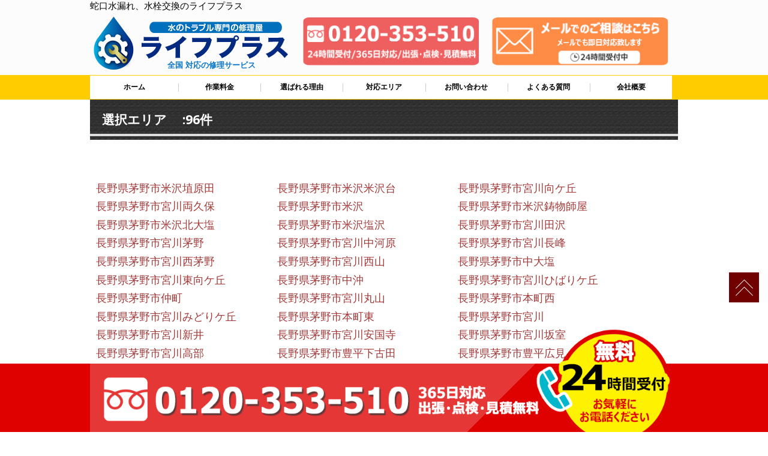

--- FILE ---
content_type: text/html; charset=UTF-8
request_url: https://www.cflutinc.com/waterlf_hokushin_shi/%E9%95%B7%E9%87%8E%E7%9C%8C%E8%8C%85%E9%87%8E%E5%B8%82/
body_size: 12811
content:


<!DOCTYPE html>
<html lang="ja">
<head>
<meta charset="utf-8">
<title>蛇口水漏れ、水栓交換のライフプラス</title>
<meta name="viewport" content="width=device-width">
<meta name="keywords" content="">
<meta name="description" content="">
<meta name='robots' content='max-image-preview:large' />
<link rel='dns-prefetch' href='//maps.googleapis.com' />
<link rel='dns-prefetch' href='//fonts.googleapis.com' />
<link rel='dns-prefetch' href='//s.w.org' />
<script type="text/javascript">
window._wpemojiSettings = {"baseUrl":"https:\/\/s.w.org\/images\/core\/emoji\/13.1.0\/72x72\/","ext":".png","svgUrl":"https:\/\/s.w.org\/images\/core\/emoji\/13.1.0\/svg\/","svgExt":".svg","source":{"concatemoji":"https:\/\/www.cflutinc.com\/wp-includes\/js\/wp-emoji-release.min.js?ver=5.9.8"}};
/*! This file is auto-generated */
!function(e,a,t){var n,r,o,i=a.createElement("canvas"),p=i.getContext&&i.getContext("2d");function s(e,t){var a=String.fromCharCode;p.clearRect(0,0,i.width,i.height),p.fillText(a.apply(this,e),0,0);e=i.toDataURL();return p.clearRect(0,0,i.width,i.height),p.fillText(a.apply(this,t),0,0),e===i.toDataURL()}function c(e){var t=a.createElement("script");t.src=e,t.defer=t.type="text/javascript",a.getElementsByTagName("head")[0].appendChild(t)}for(o=Array("flag","emoji"),t.supports={everything:!0,everythingExceptFlag:!0},r=0;r<o.length;r++)t.supports[o[r]]=function(e){if(!p||!p.fillText)return!1;switch(p.textBaseline="top",p.font="600 32px Arial",e){case"flag":return s([127987,65039,8205,9895,65039],[127987,65039,8203,9895,65039])?!1:!s([55356,56826,55356,56819],[55356,56826,8203,55356,56819])&&!s([55356,57332,56128,56423,56128,56418,56128,56421,56128,56430,56128,56423,56128,56447],[55356,57332,8203,56128,56423,8203,56128,56418,8203,56128,56421,8203,56128,56430,8203,56128,56423,8203,56128,56447]);case"emoji":return!s([10084,65039,8205,55357,56613],[10084,65039,8203,55357,56613])}return!1}(o[r]),t.supports.everything=t.supports.everything&&t.supports[o[r]],"flag"!==o[r]&&(t.supports.everythingExceptFlag=t.supports.everythingExceptFlag&&t.supports[o[r]]);t.supports.everythingExceptFlag=t.supports.everythingExceptFlag&&!t.supports.flag,t.DOMReady=!1,t.readyCallback=function(){t.DOMReady=!0},t.supports.everything||(n=function(){t.readyCallback()},a.addEventListener?(a.addEventListener("DOMContentLoaded",n,!1),e.addEventListener("load",n,!1)):(e.attachEvent("onload",n),a.attachEvent("onreadystatechange",function(){"complete"===a.readyState&&t.readyCallback()})),(n=t.source||{}).concatemoji?c(n.concatemoji):n.wpemoji&&n.twemoji&&(c(n.twemoji),c(n.wpemoji)))}(window,document,window._wpemojiSettings);
</script>
<style type="text/css">
img.wp-smiley,
img.emoji {
	display: inline !important;
	border: none !important;
	box-shadow: none !important;
	height: 1em !important;
	width: 1em !important;
	margin: 0 0.07em !important;
	vertical-align: -0.1em !important;
	background: none !important;
	padding: 0 !important;
}
</style>
	<link rel='stylesheet' id='wpcfs-form-css'  href='https://www.cflutinc.com/wp-content/plugins/wp-custom-fields-search/templates/form.css?ver=5.9.8' type='text/css' media='all' />
<link rel='stylesheet' id='wp-block-library-css'  href='https://www.cflutinc.com/wp-includes/css/dist/block-library/style.min.css?ver=5.9.8' type='text/css' media='all' />
<style id='global-styles-inline-css' type='text/css'>
body{--wp--preset--color--black: #000000;--wp--preset--color--cyan-bluish-gray: #abb8c3;--wp--preset--color--white: #ffffff;--wp--preset--color--pale-pink: #f78da7;--wp--preset--color--vivid-red: #cf2e2e;--wp--preset--color--luminous-vivid-orange: #ff6900;--wp--preset--color--luminous-vivid-amber: #fcb900;--wp--preset--color--light-green-cyan: #7bdcb5;--wp--preset--color--vivid-green-cyan: #00d084;--wp--preset--color--pale-cyan-blue: #8ed1fc;--wp--preset--color--vivid-cyan-blue: #0693e3;--wp--preset--color--vivid-purple: #9b51e0;--wp--preset--gradient--vivid-cyan-blue-to-vivid-purple: linear-gradient(135deg,rgba(6,147,227,1) 0%,rgb(155,81,224) 100%);--wp--preset--gradient--light-green-cyan-to-vivid-green-cyan: linear-gradient(135deg,rgb(122,220,180) 0%,rgb(0,208,130) 100%);--wp--preset--gradient--luminous-vivid-amber-to-luminous-vivid-orange: linear-gradient(135deg,rgba(252,185,0,1) 0%,rgba(255,105,0,1) 100%);--wp--preset--gradient--luminous-vivid-orange-to-vivid-red: linear-gradient(135deg,rgba(255,105,0,1) 0%,rgb(207,46,46) 100%);--wp--preset--gradient--very-light-gray-to-cyan-bluish-gray: linear-gradient(135deg,rgb(238,238,238) 0%,rgb(169,184,195) 100%);--wp--preset--gradient--cool-to-warm-spectrum: linear-gradient(135deg,rgb(74,234,220) 0%,rgb(151,120,209) 20%,rgb(207,42,186) 40%,rgb(238,44,130) 60%,rgb(251,105,98) 80%,rgb(254,248,76) 100%);--wp--preset--gradient--blush-light-purple: linear-gradient(135deg,rgb(255,206,236) 0%,rgb(152,150,240) 100%);--wp--preset--gradient--blush-bordeaux: linear-gradient(135deg,rgb(254,205,165) 0%,rgb(254,45,45) 50%,rgb(107,0,62) 100%);--wp--preset--gradient--luminous-dusk: linear-gradient(135deg,rgb(255,203,112) 0%,rgb(199,81,192) 50%,rgb(65,88,208) 100%);--wp--preset--gradient--pale-ocean: linear-gradient(135deg,rgb(255,245,203) 0%,rgb(182,227,212) 50%,rgb(51,167,181) 100%);--wp--preset--gradient--electric-grass: linear-gradient(135deg,rgb(202,248,128) 0%,rgb(113,206,126) 100%);--wp--preset--gradient--midnight: linear-gradient(135deg,rgb(2,3,129) 0%,rgb(40,116,252) 100%);--wp--preset--duotone--dark-grayscale: url('#wp-duotone-dark-grayscale');--wp--preset--duotone--grayscale: url('#wp-duotone-grayscale');--wp--preset--duotone--purple-yellow: url('#wp-duotone-purple-yellow');--wp--preset--duotone--blue-red: url('#wp-duotone-blue-red');--wp--preset--duotone--midnight: url('#wp-duotone-midnight');--wp--preset--duotone--magenta-yellow: url('#wp-duotone-magenta-yellow');--wp--preset--duotone--purple-green: url('#wp-duotone-purple-green');--wp--preset--duotone--blue-orange: url('#wp-duotone-blue-orange');--wp--preset--font-size--small: 13px;--wp--preset--font-size--medium: 20px;--wp--preset--font-size--large: 36px;--wp--preset--font-size--x-large: 42px;}.has-black-color{color: var(--wp--preset--color--black) !important;}.has-cyan-bluish-gray-color{color: var(--wp--preset--color--cyan-bluish-gray) !important;}.has-white-color{color: var(--wp--preset--color--white) !important;}.has-pale-pink-color{color: var(--wp--preset--color--pale-pink) !important;}.has-vivid-red-color{color: var(--wp--preset--color--vivid-red) !important;}.has-luminous-vivid-orange-color{color: var(--wp--preset--color--luminous-vivid-orange) !important;}.has-luminous-vivid-amber-color{color: var(--wp--preset--color--luminous-vivid-amber) !important;}.has-light-green-cyan-color{color: var(--wp--preset--color--light-green-cyan) !important;}.has-vivid-green-cyan-color{color: var(--wp--preset--color--vivid-green-cyan) !important;}.has-pale-cyan-blue-color{color: var(--wp--preset--color--pale-cyan-blue) !important;}.has-vivid-cyan-blue-color{color: var(--wp--preset--color--vivid-cyan-blue) !important;}.has-vivid-purple-color{color: var(--wp--preset--color--vivid-purple) !important;}.has-black-background-color{background-color: var(--wp--preset--color--black) !important;}.has-cyan-bluish-gray-background-color{background-color: var(--wp--preset--color--cyan-bluish-gray) !important;}.has-white-background-color{background-color: var(--wp--preset--color--white) !important;}.has-pale-pink-background-color{background-color: var(--wp--preset--color--pale-pink) !important;}.has-vivid-red-background-color{background-color: var(--wp--preset--color--vivid-red) !important;}.has-luminous-vivid-orange-background-color{background-color: var(--wp--preset--color--luminous-vivid-orange) !important;}.has-luminous-vivid-amber-background-color{background-color: var(--wp--preset--color--luminous-vivid-amber) !important;}.has-light-green-cyan-background-color{background-color: var(--wp--preset--color--light-green-cyan) !important;}.has-vivid-green-cyan-background-color{background-color: var(--wp--preset--color--vivid-green-cyan) !important;}.has-pale-cyan-blue-background-color{background-color: var(--wp--preset--color--pale-cyan-blue) !important;}.has-vivid-cyan-blue-background-color{background-color: var(--wp--preset--color--vivid-cyan-blue) !important;}.has-vivid-purple-background-color{background-color: var(--wp--preset--color--vivid-purple) !important;}.has-black-border-color{border-color: var(--wp--preset--color--black) !important;}.has-cyan-bluish-gray-border-color{border-color: var(--wp--preset--color--cyan-bluish-gray) !important;}.has-white-border-color{border-color: var(--wp--preset--color--white) !important;}.has-pale-pink-border-color{border-color: var(--wp--preset--color--pale-pink) !important;}.has-vivid-red-border-color{border-color: var(--wp--preset--color--vivid-red) !important;}.has-luminous-vivid-orange-border-color{border-color: var(--wp--preset--color--luminous-vivid-orange) !important;}.has-luminous-vivid-amber-border-color{border-color: var(--wp--preset--color--luminous-vivid-amber) !important;}.has-light-green-cyan-border-color{border-color: var(--wp--preset--color--light-green-cyan) !important;}.has-vivid-green-cyan-border-color{border-color: var(--wp--preset--color--vivid-green-cyan) !important;}.has-pale-cyan-blue-border-color{border-color: var(--wp--preset--color--pale-cyan-blue) !important;}.has-vivid-cyan-blue-border-color{border-color: var(--wp--preset--color--vivid-cyan-blue) !important;}.has-vivid-purple-border-color{border-color: var(--wp--preset--color--vivid-purple) !important;}.has-vivid-cyan-blue-to-vivid-purple-gradient-background{background: var(--wp--preset--gradient--vivid-cyan-blue-to-vivid-purple) !important;}.has-light-green-cyan-to-vivid-green-cyan-gradient-background{background: var(--wp--preset--gradient--light-green-cyan-to-vivid-green-cyan) !important;}.has-luminous-vivid-amber-to-luminous-vivid-orange-gradient-background{background: var(--wp--preset--gradient--luminous-vivid-amber-to-luminous-vivid-orange) !important;}.has-luminous-vivid-orange-to-vivid-red-gradient-background{background: var(--wp--preset--gradient--luminous-vivid-orange-to-vivid-red) !important;}.has-very-light-gray-to-cyan-bluish-gray-gradient-background{background: var(--wp--preset--gradient--very-light-gray-to-cyan-bluish-gray) !important;}.has-cool-to-warm-spectrum-gradient-background{background: var(--wp--preset--gradient--cool-to-warm-spectrum) !important;}.has-blush-light-purple-gradient-background{background: var(--wp--preset--gradient--blush-light-purple) !important;}.has-blush-bordeaux-gradient-background{background: var(--wp--preset--gradient--blush-bordeaux) !important;}.has-luminous-dusk-gradient-background{background: var(--wp--preset--gradient--luminous-dusk) !important;}.has-pale-ocean-gradient-background{background: var(--wp--preset--gradient--pale-ocean) !important;}.has-electric-grass-gradient-background{background: var(--wp--preset--gradient--electric-grass) !important;}.has-midnight-gradient-background{background: var(--wp--preset--gradient--midnight) !important;}.has-small-font-size{font-size: var(--wp--preset--font-size--small) !important;}.has-medium-font-size{font-size: var(--wp--preset--font-size--medium) !important;}.has-large-font-size{font-size: var(--wp--preset--font-size--large) !important;}.has-x-large-font-size{font-size: var(--wp--preset--font-size--x-large) !important;}
</style>
<link rel='stylesheet' id='wp-pagenavi-css'  href='https://www.cflutinc.com/wp-content/plugins/wp-pagenavi/pagenavi-css.css?ver=2.70' type='text/css' media='all' />
<link rel='stylesheet' id='mh-google-fonts-css'  href='https://fonts.googleapis.com/css?family=Open+Sans:400,400italic,700,600' type='text/css' media='all' />
<link rel='stylesheet' id='mh-magazine-lite-css'  href='https://www.cflutinc.com/wp-content/themes/mh-magazine-lite-copy/style.css?ver=5.9.8' type='text/css' media='all' />
<link rel='stylesheet' id='mh-font-awesome-css'  href='https://www.cflutinc.com/wp-content/themes/mh-magazine-lite-copy/includes/font-awesome.min.css' type='text/css' media='all' />
<script type='text/javascript' src='https://www.cflutinc.com/wp-includes/js/jquery/jquery.min.js?ver=3.6.0' id='jquery-core-js'></script>
<script type='text/javascript' src='https://www.cflutinc.com/wp-includes/js/jquery/jquery-migrate.min.js?ver=3.3.2' id='jquery-migrate-js'></script>
<script type='text/javascript' src='https://www.cflutinc.com/wp-content/themes/mh-magazine-lite-copy/js/scripts.js?ver=5.9.8' id='mh-scripts-js'></script>
<link rel="https://api.w.org/" href="https://www.cflutinc.com/wp-json/" /><link rel="EditURI" type="application/rsd+xml" title="RSD" href="https://www.cflutinc.com/xmlrpc.php?rsd" />
<link rel="wlwmanifest" type="application/wlwmanifest+xml" href="https://www.cflutinc.com/wp-includes/wlwmanifest.xml" /> 
<meta name="generator" content="WordPress 5.9.8" />
<!--[if lt IE 9]>
<script src="https://www.cflutinc.com/wp-content/themes/mh-magazine-lite-copy/js/css3-mediaqueries.js"></script>
<![endif]-->

<link rel="shortcut icon" href="https://www.cflutinc.com/wp-content/themes/mh-magazine-lite-copy/mag_fd/images/common/favicon.ico" >
<link rel="stylesheet" type="text/css" href="https://www.cflutinc.com/wp-content/themes/mh-magazine-lite-copy/mag_fd/css/style.css">
<link href="https://use.fontawesome.com/releases/v5.6.1/css/all.css" rel="stylesheet">
<script type="text/javascript" src="https://www.cflutinc.com/wp-content/themes/mh-magazine-lite-copy/mag_fd/js/jquery.js"></script>
<script type="text/javascript" src="https://www.cflutinc.com/wp-content/themes/mh-magazine-lite-copy/mag_fd/js/script.js"></script>
<script type="text/javascript" src="https://www.cflutinc.com/wp-content/themes/mh-magazine-lite-copy/mag_fd/js/jquery.smoothscroll.js"></script>
<script type="text/javascript" src="https://www.cflutinc.com/wp-content/themes/mh-magazine-lite-copy/mag_fd/js/jquery.scrollshow.js"></script>
<script type="text/javascript" src="https://www.cflutinc.com/wp-content/themes/mh-magazine-lite-copy/mag_fd/js/jquery.rollover.js"></script>
<script>
$(function($){
	$('html').smoothscroll({easing : 'swing', speed : 1000, margintop : 10, headerfix : $('#hamb')});
	$('.scrj').scrollshow({position : 500});
	});
</script>
<!--時刻表示-->
<script type="text/javascript">
document.getElementById("view_time").innerHTML = getNow();

function getNow() {
	var now = new Date();
	var year = now.getFullYear();
	var mon = now.getMonth()+1; //１を足すこと
	var day = now.getDate();
	var hour = now.getHours();
	var min = now.getMinutes();
	var sec = now.getSeconds();

	//出力用
	var s = year + "年" + mon + "月" + day + "日" + hour + "時" + min + "分" + sec + "秒";
	return s;
}
</script>
<!--エリアマップ切り替え-->
<script type="text/javascript">
function changeMapImage(imgPath) {
  document.getElementById('map').src = imgPath;
}
</script>
<!--[if lt IE 9]>
	<script src="https://www.cflutinc.com/wp-content/themes/mh-magazine-lite-copy/mag_fd/js/html5shiv.js"></script>
	<script src="https://www.cflutinc.com/wp-content/themes/mh-magazine-lite-copy/mag_fd/js/css3-mediaqueries.js"></script>
<![endif]-->
</head>
<body>
	<div class="bgwh">
<header>
<div class="inner">
  <h1>蛇口水漏れ、水栓交換のライフプラス</h1><!-- #BeginLibraryItem "/Library/head_logocontact.lbi" -->
<a href="https://www.cflutinc.com/" class="headlogo"><img src="https://www.cflutinc.com/wp-content/themes/mh-magazine-lite-copy/mag_fd/images/common/logo.png" alt="ロゴ" class="img-respons">
<p class="headlogodet">
  全国
             対応の修理サービス
</p></a>
  <a href="tel:0120-353-510" class="headtel btn-shine">
  <img src="https://www.cflutinc.com/wp-content/themes/mh-magazine-lite-copy/mag_fd/images/common/head_tel.png" alt="電話" class="img-respons"></a> <a href="https://www.cflutinc.com/contact" class="headcontact btn-shine"><img src="https://www.cflutinc.com/wp-content/themes/mh-magazine-lite-copy/mag_fd/images/common/head_mail.png" alt="メールでお問い合わせ" class="img-respons"></a><!-- #EndLibraryItem --></div>
<!-- /.inner -->
</header><!-- #BeginLibraryItem "/Library/nav.lbi" -->
<div id="hamb">
  <div id="nav-drawer">
      <input id="nav-input" type="checkbox" class="nav-unshown">
      <label id="nav-open" for="nav-input"><span></span></label>
      <label class="nav-unshown" id="nav-close" for="nav-input"></label>
	  <div id="nav-content">
	<p class="navtt">ライフプラス</p>
		  <div class="gnav">
			  <div class="inner">
      <ul class="clearfix">
    <li><a href="https://www.cflutinc.com/">ホーム</a></li>
    <li><a href="https://www.cflutinc.com/#sagyoyk">作業料金</a></li>
    <li><a href="https://www.cflutinc.com/#riyu">選ばれる理由</a></li>
    <li><a href="https://www.cflutinc.com/#taioarea">対応エリア</a></li>
    <li><a href="https://www.cflutinc.com/contact">お問い合わせ</a></li>
    <li><a href="https://www.cflutinc.com/#qanda">よくある質問</a></li>
    <li><a href="https://www.cflutinc.com/waterlf_hokushin_shi/長野県茅野市/#kaisya">会社概要</a></li>
    </ul>
  			  </div>
  		  </div>
  	</div>
    </div>
  </div>
<!-- #EndLibraryItem -->

<div id="contents">
	<div id="areaichiranshosaipage">
		<div class="inner">
	<h2 class="topicbgbl">選択エリア　

		
	:96件</h2>　
<div class="areaichirannaka">


							<p class="areashosaieach">
				<a href="https://www.cflutinc.com/water_hokushin/%e9%95%b7%e9%87%8e%e7%9c%8c%e8%8c%85%e9%87%8e%e5%b8%82%e7%b1%b3%e6%b2%a2%e5%9f%b4%e5%8e%9f%e7%94%b0/">
					長野県茅野市米沢埴原田				</a>
			</p>

				<p class="areashosaieach">
				<a href="https://www.cflutinc.com/water_hokushin/%e9%95%b7%e9%87%8e%e7%9c%8c%e8%8c%85%e9%87%8e%e5%b8%82%e7%b1%b3%e6%b2%a2%e7%b1%b3%e6%b2%a2%e5%8f%b0/">
					長野県茅野市米沢米沢台				</a>
			</p>

				<p class="areashosaieach">
				<a href="https://www.cflutinc.com/water_hokushin/%e9%95%b7%e9%87%8e%e7%9c%8c%e8%8c%85%e9%87%8e%e5%b8%82%e5%ae%ae%e5%b7%9d%e5%90%91%e3%82%b1%e4%b8%98/">
					長野県茅野市宮川向ケ丘				</a>
			</p>

				<p class="areashosaieach">
				<a href="https://www.cflutinc.com/water_hokushin/%e9%95%b7%e9%87%8e%e7%9c%8c%e8%8c%85%e9%87%8e%e5%b8%82%e5%ae%ae%e5%b7%9d%e4%b8%a1%e4%b9%85%e4%bf%9d/">
					長野県茅野市宮川両久保				</a>
			</p>

				<p class="areashosaieach">
				<a href="https://www.cflutinc.com/water_hokushin/%e9%95%b7%e9%87%8e%e7%9c%8c%e8%8c%85%e9%87%8e%e5%b8%82%e7%b1%b3%e6%b2%a2/">
					長野県茅野市米沢				</a>
			</p>

				<p class="areashosaieach">
				<a href="https://www.cflutinc.com/water_hokushin/%e9%95%b7%e9%87%8e%e7%9c%8c%e8%8c%85%e9%87%8e%e5%b8%82%e7%b1%b3%e6%b2%a2%e9%8b%b3%e7%89%a9%e5%b8%ab%e5%b1%8b/">
					長野県茅野市米沢鋳物師屋				</a>
			</p>

				<p class="areashosaieach">
				<a href="https://www.cflutinc.com/water_hokushin/%e9%95%b7%e9%87%8e%e7%9c%8c%e8%8c%85%e9%87%8e%e5%b8%82%e7%b1%b3%e6%b2%a2%e5%8c%97%e5%a4%a7%e5%a1%a9/">
					長野県茅野市米沢北大塩				</a>
			</p>

				<p class="areashosaieach">
				<a href="https://www.cflutinc.com/water_hokushin/%e9%95%b7%e9%87%8e%e7%9c%8c%e8%8c%85%e9%87%8e%e5%b8%82%e7%b1%b3%e6%b2%a2%e5%a1%a9%e6%b2%a2/">
					長野県茅野市米沢塩沢				</a>
			</p>

				<p class="areashosaieach">
				<a href="https://www.cflutinc.com/water_hokushin/%e9%95%b7%e9%87%8e%e7%9c%8c%e8%8c%85%e9%87%8e%e5%b8%82%e5%ae%ae%e5%b7%9d%e7%94%b0%e6%b2%a2/">
					長野県茅野市宮川田沢				</a>
			</p>

				<p class="areashosaieach">
				<a href="https://www.cflutinc.com/water_hokushin/%e9%95%b7%e9%87%8e%e7%9c%8c%e8%8c%85%e9%87%8e%e5%b8%82%e5%ae%ae%e5%b7%9d%e8%8c%85%e9%87%8e/">
					長野県茅野市宮川茅野				</a>
			</p>

				<p class="areashosaieach">
				<a href="https://www.cflutinc.com/water_hokushin/%e9%95%b7%e9%87%8e%e7%9c%8c%e8%8c%85%e9%87%8e%e5%b8%82%e5%ae%ae%e5%b7%9d%e4%b8%ad%e6%b2%b3%e5%8e%9f/">
					長野県茅野市宮川中河原				</a>
			</p>

				<p class="areashosaieach">
				<a href="https://www.cflutinc.com/water_hokushin/%e9%95%b7%e9%87%8e%e7%9c%8c%e8%8c%85%e9%87%8e%e5%b8%82%e5%ae%ae%e5%b7%9d%e9%95%b7%e5%b3%b0/">
					長野県茅野市宮川長峰				</a>
			</p>

				<p class="areashosaieach">
				<a href="https://www.cflutinc.com/water_hokushin/%e9%95%b7%e9%87%8e%e7%9c%8c%e8%8c%85%e9%87%8e%e5%b8%82%e5%ae%ae%e5%b7%9d%e8%a5%bf%e8%8c%85%e9%87%8e/">
					長野県茅野市宮川西茅野				</a>
			</p>

				<p class="areashosaieach">
				<a href="https://www.cflutinc.com/water_hokushin/%e9%95%b7%e9%87%8e%e7%9c%8c%e8%8c%85%e9%87%8e%e5%b8%82%e5%ae%ae%e5%b7%9d%e8%a5%bf%e5%b1%b1/">
					長野県茅野市宮川西山				</a>
			</p>

				<p class="areashosaieach">
				<a href="https://www.cflutinc.com/water_hokushin/%e9%95%b7%e9%87%8e%e7%9c%8c%e8%8c%85%e9%87%8e%e5%b8%82%e4%b8%ad%e5%a4%a7%e5%a1%a9/">
					長野県茅野市中大塩				</a>
			</p>

				<p class="areashosaieach">
				<a href="https://www.cflutinc.com/water_hokushin/%e9%95%b7%e9%87%8e%e7%9c%8c%e8%8c%85%e9%87%8e%e5%b8%82%e5%ae%ae%e5%b7%9d%e6%9d%b1%e5%90%91%e3%82%b1%e4%b8%98/">
					長野県茅野市宮川東向ケ丘				</a>
			</p>

				<p class="areashosaieach">
				<a href="https://www.cflutinc.com/water_hokushin/%e9%95%b7%e9%87%8e%e7%9c%8c%e8%8c%85%e9%87%8e%e5%b8%82%e4%b8%ad%e6%b2%96/">
					長野県茅野市中沖				</a>
			</p>

				<p class="areashosaieach">
				<a href="https://www.cflutinc.com/water_hokushin/%e9%95%b7%e9%87%8e%e7%9c%8c%e8%8c%85%e9%87%8e%e5%b8%82%e5%ae%ae%e5%b7%9d%e3%81%b2%e3%81%b0%e3%82%8a%e3%82%b1%e4%b8%98/">
					長野県茅野市宮川ひばりケ丘				</a>
			</p>

				<p class="areashosaieach">
				<a href="https://www.cflutinc.com/water_hokushin/%e9%95%b7%e9%87%8e%e7%9c%8c%e8%8c%85%e9%87%8e%e5%b8%82%e4%bb%b2%e7%94%ba/">
					長野県茅野市仲町				</a>
			</p>

				<p class="areashosaieach">
				<a href="https://www.cflutinc.com/water_hokushin/%e9%95%b7%e9%87%8e%e7%9c%8c%e8%8c%85%e9%87%8e%e5%b8%82%e5%ae%ae%e5%b7%9d%e4%b8%b8%e5%b1%b1/">
					長野県茅野市宮川丸山				</a>
			</p>

				<p class="areashosaieach">
				<a href="https://www.cflutinc.com/water_hokushin/%e9%95%b7%e9%87%8e%e7%9c%8c%e8%8c%85%e9%87%8e%e5%b8%82%e6%9c%ac%e7%94%ba%e8%a5%bf/">
					長野県茅野市本町西				</a>
			</p>

				<p class="areashosaieach">
				<a href="https://www.cflutinc.com/water_hokushin/%e9%95%b7%e9%87%8e%e7%9c%8c%e8%8c%85%e9%87%8e%e5%b8%82%e5%ae%ae%e5%b7%9d%e3%81%bf%e3%81%a9%e3%82%8a%e3%82%b1%e4%b8%98/">
					長野県茅野市宮川みどりケ丘				</a>
			</p>

				<p class="areashosaieach">
				<a href="https://www.cflutinc.com/water_hokushin/%e9%95%b7%e9%87%8e%e7%9c%8c%e8%8c%85%e9%87%8e%e5%b8%82%e6%9c%ac%e7%94%ba%e6%9d%b1/">
					長野県茅野市本町東				</a>
			</p>

				<p class="areashosaieach">
				<a href="https://www.cflutinc.com/water_hokushin/%e9%95%b7%e9%87%8e%e7%9c%8c%e8%8c%85%e9%87%8e%e5%b8%82%e5%ae%ae%e5%b7%9d/">
					長野県茅野市宮川				</a>
			</p>

				<p class="areashosaieach">
				<a href="https://www.cflutinc.com/water_hokushin/%e9%95%b7%e9%87%8e%e7%9c%8c%e8%8c%85%e9%87%8e%e5%b8%82%e5%ae%ae%e5%b7%9d%e6%96%b0%e4%ba%95/">
					長野県茅野市宮川新井				</a>
			</p>

				<p class="areashosaieach">
				<a href="https://www.cflutinc.com/water_hokushin/%e9%95%b7%e9%87%8e%e7%9c%8c%e8%8c%85%e9%87%8e%e5%b8%82%e5%ae%ae%e5%b7%9d%e5%ae%89%e5%9b%bd%e5%af%ba/">
					長野県茅野市宮川安国寺				</a>
			</p>

				<p class="areashosaieach">
				<a href="https://www.cflutinc.com/water_hokushin/%e9%95%b7%e9%87%8e%e7%9c%8c%e8%8c%85%e9%87%8e%e5%b8%82%e5%ae%ae%e5%b7%9d%e5%9d%82%e5%ae%a4/">
					長野県茅野市宮川坂室				</a>
			</p>

				<p class="areashosaieach">
				<a href="https://www.cflutinc.com/water_hokushin/%e9%95%b7%e9%87%8e%e7%9c%8c%e8%8c%85%e9%87%8e%e5%b8%82%e5%ae%ae%e5%b7%9d%e9%ab%98%e9%83%a8/">
					長野県茅野市宮川高部				</a>
			</p>

				<p class="areashosaieach">
				<a href="https://www.cflutinc.com/water_hokushin/%e9%95%b7%e9%87%8e%e7%9c%8c%e8%8c%85%e9%87%8e%e5%b8%82%e8%b1%8a%e5%b9%b3%e4%b8%8b%e5%8f%a4%e7%94%b0/">
					長野県茅野市豊平下古田				</a>
			</p>

				<p class="areashosaieach">
				<a href="https://www.cflutinc.com/water_hokushin/%e9%95%b7%e9%87%8e%e7%9c%8c%e8%8c%85%e9%87%8e%e5%b8%82%e8%b1%8a%e5%b9%b3%e5%ba%83%e8%a6%8b/">
					長野県茅野市豊平広見				</a>
			</p>

				<p class="areashosaieach">
				<a href="https://www.cflutinc.com/water_hokushin/%e9%95%b7%e9%87%8e%e7%9c%8c%e8%8c%85%e9%87%8e%e5%b8%82%e7%8e%89%e5%b7%9d%e7%b7%91/">
					長野県茅野市玉川緑				</a>
			</p>

				<p class="areashosaieach">
				<a href="https://www.cflutinc.com/water_hokushin/%e9%95%b7%e9%87%8e%e7%9c%8c%e8%8c%85%e9%87%8e%e5%b8%82%e8%b1%8a%e5%b9%b3%e7%a6%8f%e6%b2%a2/">
					長野県茅野市豊平福沢				</a>
			</p>

				<p class="areashosaieach">
				<a href="https://www.cflutinc.com/water_hokushin/%e9%95%b7%e9%87%8e%e7%9c%8c%e8%8c%85%e9%87%8e%e5%b8%82%e7%8e%89%e5%b7%9d%e5%8d%97%e5%b0%8f%e6%b3%89/">
					長野県茅野市玉川南小泉				</a>
			</p>

				<p class="areashosaieach">
				<a href="https://www.cflutinc.com/water_hokushin/%e9%95%b7%e9%87%8e%e7%9c%8c%e8%8c%85%e9%87%8e%e5%b8%82%e8%b1%8a%e5%b9%b3%e5%be%a1%e4%bd%9c%e7%94%b0/">
					長野県茅野市豊平御作田				</a>
			</p>

				<p class="areashosaieach">
				<a href="https://www.cflutinc.com/water_hokushin/%e9%95%b7%e9%87%8e%e7%9c%8c%e8%8c%85%e9%87%8e%e5%b8%82%e7%8e%89%e5%b7%9d%e5%b1%b1%e7%94%b0/">
					長野県茅野市玉川山田				</a>
			</p>

				<p class="areashosaieach">
				<a href="https://www.cflutinc.com/water_hokushin/%e9%95%b7%e9%87%8e%e7%9c%8c%e8%8c%85%e9%87%8e%e5%b8%82%e8%b1%8a%e5%b9%b3%e5%8d%97%e5%a4%a7%e5%a1%a9/">
					長野県茅野市豊平南大塩				</a>
			</p>

				<p class="areashosaieach">
				<a href="https://www.cflutinc.com/water_hokushin/%e9%95%b7%e9%87%8e%e7%9c%8c%e8%8c%85%e9%87%8e%e5%b8%82%e3%81%a1%e3%81%ae/">
					長野県茅野市ちの				</a>
			</p>

				<p class="areashosaieach">
				<a href="https://www.cflutinc.com/water_hokushin/%e9%95%b7%e9%87%8e%e7%9c%8c%e8%8c%85%e9%87%8e%e5%b8%82%e8%b1%8a%e5%b9%b3%e6%b3%89/">
					長野県茅野市豊平泉				</a>
			</p>

				<p class="areashosaieach">
				<a href="https://www.cflutinc.com/water_hokushin/%e9%95%b7%e9%87%8e%e7%9c%8c%e8%8c%85%e9%87%8e%e5%b8%82%e3%81%a1%e3%81%ae%e4%b8%8a%e5%8e%9f/">
					長野県茅野市ちの上原				</a>
			</p>

				<p class="areashosaieach">
				<a href="https://www.cflutinc.com/water_hokushin/%e9%95%b7%e9%87%8e%e7%9c%8c%e8%8c%85%e9%87%8e%e5%b8%82%e3%81%a1%e3%81%ae%e8%8c%85%e9%87%8e%e7%94%ba/">
					長野県茅野市ちの茅野町				</a>
			</p>

				<p class="areashosaieach">
				<a href="https://www.cflutinc.com/water_hokushin/%e9%95%b7%e9%87%8e%e7%9c%8c%e8%8c%85%e9%87%8e%e5%b8%82%e3%81%a1%e3%81%ae%e6%a8%aa%e5%86%85/">
					長野県茅野市ちの横内				</a>
			</p>

				<p class="areashosaieach">
				<a href="https://www.cflutinc.com/water_hokushin/%e9%95%b7%e9%87%8e%e7%9c%8c%e8%8c%85%e9%87%8e%e5%b8%82%e5%a1%9a%e5%8e%9f/">
					長野県茅野市塚原				</a>
			</p>

				<p class="areashosaieach">
				<a href="https://www.cflutinc.com/water_hokushin/%e9%95%b7%e9%87%8e%e7%9c%8c%e8%8c%85%e9%87%8e%e5%b8%82%e8%b1%8a%e5%b9%b3/">
					長野県茅野市豊平				</a>
			</p>

				<p class="areashosaieach">
				<a href="https://www.cflutinc.com/water_hokushin/%e9%95%b7%e9%87%8e%e7%9c%8c%e8%8c%85%e9%87%8e%e5%b8%82%e8%b1%8a%e5%b9%b3%e6%9d%b1%e5%b9%b3/">
					長野県茅野市豊平東平				</a>
			</p>

				<p class="areashosaieach">
				<a href="https://www.cflutinc.com/water_hokushin/%e9%95%b7%e9%87%8e%e7%9c%8c%e8%8c%85%e9%87%8e%e5%b8%82%e8%b1%8a%e5%b9%b3%e4%b8%8a%e5%8f%a4%e7%94%b0/">
					長野県茅野市豊平上古田				</a>
			</p>

				<p class="areashosaieach">
				<a href="https://www.cflutinc.com/water_hokushin/%e9%95%b7%e9%87%8e%e7%9c%8c%e8%8c%85%e9%87%8e%e5%b8%82%e8%b1%8a%e5%b9%b3%e4%b8%8a%e5%a0%b4%e6%b2%a2/">
					長野県茅野市豊平上場沢				</a>
			</p>

				<p class="areashosaieach">
				<a href="https://www.cflutinc.com/water_hokushin/%e9%95%b7%e9%87%8e%e7%9c%8c%e8%8c%85%e9%87%8e%e5%b8%82%e8%b1%8a%e5%b9%b3%e5%a1%a9%e4%b9%8b%e7%9b%ae/">
					長野県茅野市豊平塩之目				</a>
			</p>

				<p class="areashosaieach">
				<a href="https://www.cflutinc.com/water_hokushin/%e9%95%b7%e9%87%8e%e7%9c%8c%e8%8c%85%e9%87%8e%e5%b8%82%e8%b1%8a%e5%b9%b3%e4%b8%8b%e8%8f%85%e6%b2%a2/">
					長野県茅野市豊平下菅沢				</a>
			</p>

				<p class="areashosaieach">
				<a href="https://www.cflutinc.com/water_hokushin/%e9%95%b7%e9%87%8e%e7%9c%8c%e8%8c%85%e9%87%8e%e5%b8%82%e6%b9%96%e6%9d%b1%e4%b8%ad%e6%9d%91/">
					長野県茅野市湖東中村				</a>
			</p>

				<p class="areashosaieach">
				<a href="https://www.cflutinc.com/water_hokushin/%e9%95%b7%e9%87%8e%e7%9c%8c%e8%8c%85%e9%87%8e%e5%b8%82%e7%8e%89%e5%b7%9d%e9%95%b7%e5%b3%b0/">
					長野県茅野市玉川長峰				</a>
			</p>

<div class='wp-pagenavi' role='navigation'>
<span class='pages'>1 / 2</span><span aria-current='page' class='current'>1</span><a class="page larger" title="Page 2" href="https://www.cflutinc.com/waterlf_hokushin_shi/%E9%95%B7%E9%87%8E%E7%9C%8C%E8%8C%85%E9%87%8E%E5%B8%82/page/2/">2</a><a class="nextpostslink" rel="next" href="https://www.cflutinc.com/waterlf_hokushin_shi/%E9%95%B7%E9%87%8E%E7%9C%8C%E8%8C%85%E9%87%8E%E5%B8%82/page/2/">&raquo;</a>
</div></div>
</div><!--.inner-->
</div>


</div>
<!-- /#contents -->

<div id="kaisya" class="anchorchosei">
	<div class="inner">
<p class="kaisyatt">会社概要</p>
</div><!--.inner-->
<hr>
	<div class="inner">
		<table class="kaisya_tab">
			<tr><th><font class="marumoji">会社名</font></th><td>ライフプラス</td></tr>
			<tr><th><font class="marumoji">所在地</font></th><td>関東本社：〒160-0023 東京都新宿区西新宿7-9-7 丸山ビル2F<br><iframe src="https://www.google.com/maps/embed?pb=!1m18!1m12!1m3!1d3240.2701895715572!2d139.69603241525917!3d35.69496818019112!2m3!1f0!2f0!3f0!3m2!1i1024!2i768!4f13.1!3m3!1m2!1s0x60188cd62f8e4bad%3A0xd1bf118ae01fb15d!2z44CSMTYwLTAwMjMg5p2x5Lqs6YO95paw5a6_5Yy66KW_5paw5a6_77yX5LiB55uu77yZ4oiS77yXIDJG!5e0!3m2!1sja!2sjp!4v1583994506730!5m2!1sja!2sjp" width="100%" height="100%"></iframe>
<br><br>関西支社：〒552-0011 大阪府大阪市港区南市岡3丁目2-23<br>
<iframe src="https://www.google.com/maps/embed?pb=!1m18!1m12!1m3!1d3281.562590269422!2d135.46313281535097!3d34.665747992597026!2m3!1f0!2f0!3f0!3m2!1i1024!2i768!4f13.1!3m3!1m2!1s0x6000e7cb0c71de49%3A0xf8042e52a33c9714!2z44CSNTUyLTAwMTEg5aSn6Ziq5bqc5aSn6Ziq5biC5riv5Yy65Y2X5biC5bKh77yT5LiB55uu77yS4oiS77yS77yT!5e0!3m2!1sja!2sjp!4v1583994624892!5m2!1sja!2sjp" width="100%" height="100%"></iframe>
				<br><br>■ 横浜営業所
<br>■ 名古屋営業所<br>
■ 広島営業所</td></tr>
			<tr><th><font class="marumoji">連絡先</font></th><td>フリーダイヤル：<a href="tel:0120-353-510">0120-353-510</a><br>
ウェブのお問い合わせは、<a href="https://www.cflutinc.com/contact">お問い合わせフォーム</a>よりお願い致します。</td></tr>
			<tr><th><font class="marumoji">事業内容</font></th><td>水まわりリフォーム、トイレ修理、水道トラブル全般工事</td></tr>
			<tr><th><font class="marumoji">事業許可</font></th><td>建設業許可 許可（般-30）</td></tr>
			<tr><th><font class="marumoji">保有資格</font></th><td>給水装置工事主任技術者</td></tr>
			<tr><th><font class="marumoji">対応エリア</font></th><td>全国に対応<br>
北海道・東北<br>
北海道、青森県、岩手県、宮城県、秋田県、山形県、福島県、全域対応<br>
北陸・信越<br>
富山県、石川県、福井県、長野県、新潟県、全域対応<br>
関東<br>
茨城県、栃木県、群馬県、埼玉県、千葉県、東京都、神奈川県、全域対応<br>
東海<br>
愛知県、岐阜県、三重県、静岡県、全域対応<br>
関西<br>
大阪府、京都府、兵庫県、滋賀県、奈良県、和歌山県、全域対応<br>
中国<br>
鳥取県、島根県、岡山県、広島県、山口県、全域対応<br>
四国<br>
徳島県、香川県、愛媛県、高知県、全域対応<br>
九州・沖縄<br>
福岡県、佐賀県、長崎県、大分県、熊本県、宮崎県、鹿児島県、沖縄県、全域対応</td></tr>
		</table>
		<table class="suilist">
			<tr>
		    <th>指定番号</th>
		    <th>地域</th>
		    <th>都道府県</th>
		    <th>市区町村</th>
		  </tr>
		<tr>
					<tr>
	<td>1186</td>
	<td>関東</td>
	<td>埼玉県</td>
	<td>さいたま市</td>
</tr>
<tr>
	<td>598</td>
	<td>関東</td>
	<td>埼玉県</td>
	<td>川越市</td>
</tr>
<tr>
	<td>843</td>
	<td>関東</td>
	<td>埼玉県</td>
	<td>川口市</td>
</tr>
<tr>
	<td>495</td>
	<td>関東</td>
	<td>埼玉県</td>
	<td>所沢市</td>
</tr>
<tr>
	<td>331</td>
	<td>関東</td>
	<td>埼玉県</td>
	<td>東松山市</td>
</tr>
<tr>
	<td>335</td>
	<td>関東</td>
	<td>埼玉県</td>
	<td>狭山市</td>
</tr>
<tr>
	<td>376</td>
	<td>関東</td>
	<td>埼玉県</td>
	<td>草加市</td>
</tr>
<tr>
	<td>428</td>
	<td>関東</td>
	<td>埼玉県</td>
	<td>松伏市</td>
</tr>
<tr>
	<td>428</td>
	<td>関東</td>
	<td>埼玉県</td>
	<td>越谷市</td>
</tr>
<tr>
	<td>415</td>
	<td>関東</td>
	<td>埼玉県</td>
	<td>新座市</td>
</tr>
<tr>
	<td>226</td>
	<td>関東</td>
	<td>埼玉県</td>
	<td>吉川市</td>
</tr>
<tr>
	<td>290</td>
	<td>関東</td>
	<td>埼玉県</td>
	<td>八潮市</td>
</tr>
<tr>
	<td>302</td>
	<td>関東</td>
	<td>埼玉県</td>
	<td>ふじみ野市</td>
</tr>
<tr>
	<td>422</td>
	<td>関東</td>
	<td>埼玉県</td>
	<td>坂戸市</td>
</tr>
<tr>
	<td>329</td>
	<td>関東</td>
	<td>埼玉県</td>
	<td>入間市</td>
</tr>
<tr>
	<td>148</td>
	<td>関東</td>
	<td>埼玉県</td>
	<td>入間郡毛呂山町</td>
</tr>
<tr>
	<td>R02125</td>
	<td>関東</td>
	<td>埼玉県</td>
	<td>比企郡鳩山町</td>
</tr>
<tr>
	<td>109</td>
	<td>関東</td>
	<td>埼玉県</td>
	<td>比企郡ときがわ町</td>
</tr>
<tr>
	<td>156</td>
	<td>関東</td>
	<td>埼玉県</td>
	<td>比企郡川島町</td>
</tr>
<tr>
	<td>448</td>
	<td>関東</td>
	<td>千葉県</td>
	<td>千葉市</td>
</tr>
<tr>
	<td>2195</td>
	<td>関東</td>
	<td>千葉県</td>
	<td>千葉県</td>
</tr>
<tr>
	<td>9712</td>
	<td>関東</td>
	<td>東京都</td>
	<td>千代田区</td>
</tr>
<tr>
	<td>9712</td>
	<td>関東</td>
	<td>東京都</td>
	<td>中央区</td>
</tr>
<tr>
	<td>9712</td>
	<td>関東</td>
	<td>東京都</td>
	<td>港区</td>
</tr>
<tr>
	<td>9712</td>
	<td>関東</td>
	<td>東京都</td>
	<td>新宿区</td>
</tr>
<tr>
	<td>9712</td>
	<td>関東</td>
	<td>東京都</td>
	<td>文京区</td>
</tr>
<tr>
	<td>9712</td>
	<td>関東</td>
	<td>東京都</td>
	<td>台東区</td>
</tr>
<tr>
	<td>9712</td>
	<td>関東</td>
	<td>東京都</td>
	<td>墨田区</td>
</tr>
<tr>
	<td>9712</td>
	<td>関東</td>
	<td>東京都</td>
	<td>江東区</td>
</tr>
<tr>
	<td>9712</td>
	<td>関東</td>
	<td>東京都</td>
	<td>品川区</td>
</tr>
<tr>
	<td>9712</td>
	<td>関東</td>
	<td>東京都</td>
	<td>目黒区</td>
</tr>
<tr>
	<td>9712</td>
	<td>関東</td>
	<td>東京都</td>
	<td>大田区</td>
</tr>
<tr>
	<td>9712</td>
	<td>関東</td>
	<td>東京都</td>
	<td>世田谷区</td>
</tr>
<tr>
	<td>9712</td>
	<td>関東</td>
	<td>東京都</td>
	<td>渋谷区</td>
</tr>
<tr>
	<td>9712</td>
	<td>関東</td>
	<td>東京都</td>
	<td>中野区</td>
</tr>
<tr>
	<td>9712</td>
	<td>関東</td>
	<td>東京都</td>
	<td>杉並区</td>
</tr>
<tr>
	<td>9712</td>
	<td>関東</td>
	<td>東京都</td>
	<td>豊島区</td>
</tr>
<tr>
	<td>9712</td>
	<td>関東</td>
	<td>東京都</td>
	<td>北区</td>
</tr>
<tr>
	<td>9712</td>
	<td>関東</td>
	<td>東京都</td>
	<td>荒川区</td>
</tr>
<tr>
	<td>9712</td>
	<td>関東</td>
	<td>東京都</td>
	<td>板橋区</td>
</tr>
<tr>
	<td>9712</td>
	<td>関東</td>
	<td>東京都</td>
	<td>練馬区</td>
</tr>
<tr>
	<td>9712</td>
	<td>関東</td>
	<td>東京都</td>
	<td>足立区</td>
</tr>
<tr>
	<td>9712</td>
	<td>関東</td>
	<td>東京都</td>
	<td>葛飾区</td>
</tr>
<tr>
	<td>9712</td>
	<td>関東</td>
	<td>東京都</td>
	<td>江戸川区</td>
</tr>
<tr>
	<td>9721</td>
	<td>関東</td>
	<td>東京都</td>
	<td>八王子市</td>
</tr>
<tr>
	<td>9721</td>
	<td>関東</td>
	<td>東京都</td>
	<td>立川市</td>
</tr>
<tr>
	<td>9721</td>
	<td>関東</td>
	<td>東京都</td>
	<td>三鷹市</td>
</tr>
<tr>
	<td>9721</td>
	<td>関東</td>
	<td>東京都</td>
	<td>青梅市</td>
</tr>
<tr>
	<td>9721</td>
	<td>関東</td>
	<td>東京都</td>
	<td>府中市</td>
</tr>
<tr>
	<td>488</td>
	<td>関東</td>
	<td>東京都</td>
	<td>昭島市</td>
</tr>
<tr>
	<td>9721</td>
	<td>関東</td>
	<td>東京都</td>
	<td>調布市</td>
</tr>
<tr>
	<td>9721</td>
	<td>関東</td>
	<td>東京都</td>
	<td>町田市</td>
</tr>
<tr>
	<td>9721</td>
	<td>関東</td>
	<td>東京都</td>
	<td>小金井市</td>
</tr>
<tr>
	<td>9721</td>
	<td>関東</td>
	<td>東京都</td>
	<td>小平市</td>
</tr>
<tr>
	<td>9721</td>
	<td>関東</td>
	<td>東京都</td>
	<td>日野市</td>
</tr>
<tr>
	<td>9721</td>
	<td>関東</td>
	<td>東京都</td>
	<td>東村山市</td>
</tr>
<tr>
	<td>9721</td>
	<td>関東</td>
	<td>東京都</td>
	<td>国分寺市</td>
</tr>
<tr>
	<td>9721</td>
	<td>関東</td>
	<td>東京都</td>
	<td>国立市</td>
</tr>
<tr>
	<td>9721</td>
	<td>関東</td>
	<td>東京都</td>
	<td>福生市</td>
</tr>
<tr>
	<td>9721</td>
	<td>関東</td>
	<td>東京都</td>
	<td>狛江市</td>
</tr>
<tr>
	<td>9721</td>
	<td>関東</td>
	<td>東京都</td>
	<td>東大和市</td>
</tr>
<tr>
	<td>9721</td>
	<td>関東</td>
	<td>東京都</td>
	<td>清瀬市</td>
</tr>
<tr>
	<td>9721</td>
	<td>関東</td>
	<td>東京都</td>
	<td>東久留米市</td>
</tr>
<tr>
	<td>9721</td>
	<td>関東</td>
	<td>東京都</td>
	<td>武蔵村山市</td>
</tr>
<tr>
	<td>9721</td>
	<td>関東</td>
	<td>東京都</td>
	<td>多摩市</td>
</tr>
<tr>
	<td>9721</td>
	<td>関東</td>
	<td>東京都</td>
	<td>稲城市</td>
</tr>
<tr>
	<td>9721</td>
	<td>関東</td>
	<td>東京都</td>
	<td>あきる野市</td>
</tr>
<tr>
	<td>9721</td>
	<td>関東</td>
	<td>東京都</td>
	<td>西東京市</td>
</tr>
<tr>
	<td>9721</td>
	<td>関東</td>
	<td>東京都</td>
	<td>西多摩郡</td>
</tr>
<tr>
	<td>3008</td>
	<td>関東</td>
	<td>神奈川県</td>
	<td>横浜市</td>
</tr>
<tr>
	<td>1613</td>
	<td>関東</td>
	<td>神奈川県</td>
	<td>川崎市</td>
</tr>
<tr>
	<td>2887</td>
	<td>関東</td>
	<td>神奈川県</td>
	<td>平塚市</td>
</tr>
<tr>
	<td>2887</td>
	<td>関東</td>
	<td>神奈川県</td>
	<td>鎌倉市</td>
</tr>
<tr>
	<td>2887</td>
	<td>関東</td>
	<td>神奈川県</td>
	<td>藤沢市</td>
</tr>
<tr>
	<td>2887</td>
	<td>関東</td>
	<td>神奈川県</td>
	<td>小田原市</td>
</tr>
<tr>
	<td>2887</td>
	<td>関東</td>
	<td>神奈川県</td>
	<td>茅ヶ崎市</td>
</tr>
<tr>
	<td>2887</td>
	<td>関東</td>
	<td>神奈川県</td>
	<td>逗子市</td>
</tr>
<tr>
	<td>2887</td>
	<td>関東</td>
	<td>神奈川県</td>
	<td>相模原市</td>
</tr>
<tr>
	<td>2887</td>
	<td>関東</td>
	<td>神奈川県</td>
	<td>厚木市</td>
</tr>
<tr>
	<td>2887</td>
	<td>関東</td>
	<td>神奈川県</td>
	<td>大和市</td>
</tr>
<tr>
	<td>2887</td>
	<td>関東</td>
	<td>神奈川県</td>
	<td>伊勢原市</td>
</tr>
<tr>
	<td>2887</td>
	<td>関東</td>
	<td>神奈川県</td>
	<td>海老名市</td>
</tr>
<tr>
	<td>2887</td>
	<td>関東</td>
	<td>神奈川県</td>
	<td>綾瀬市</td>
</tr>
<tr>
	<td>2887</td>
	<td>関東</td>
	<td>神奈川県</td>
	<td>三浦郡</td>
</tr>
<tr>
	<td>2887</td>
	<td>関東</td>
	<td>神奈川県</td>
	<td>高座郡</td>
</tr>
<tr>
	<td>2887</td>
	<td>関東</td>
	<td>神奈川県</td>
	<td>中郡</td>
</tr>
<tr>
	<td>2887</td>
	<td>関東</td>
	<td>神奈川県</td>
	<td>足柄下郡</td>
</tr>
<tr>
	<td>2887</td>
	<td>関東</td>
	<td>神奈川県</td>
	<td>愛甲郡</td>
</tr>
  <tr>
    <td>10457</td>
    <td>関東</td>
    <td>埼玉県</td>
    <td>深谷市</td>
  </tr>
  <tr>
    <td>268</td>
    <td>関東</td>
    <td>埼玉県</td>
    <td>和光市</td>
  </tr>
  <tr>
    <td>347</td>
    <td>関東</td>
    <td>埼玉県</td>
    <td>久喜市</td>
  </tr>
  <tr>
    <td>340</td>
    <td>関東</td>
    <td>埼玉県</td>
    <td>三郷市</td>
  </tr>
  <tr>
    <td>265</td>
    <td>関東</td>
    <td>埼玉県</td>
    <td>蓮田市</td>
  </tr>
  <tr>
    <td>488</td>
    <td>関東</td>
    <td>東京都</td>
    <td>昭島市</td>
  </tr>
  <tr>
    <td>264</td>
    <td>関東</td>
    <td>埼玉県</td>
    <td>日高市</td>
  </tr>
  <tr>
    <td>218</td>
    <td>関東</td>
    <td>埼玉県</td>
    <td>入間郡三芳町</td>
  </tr>
  <tr>
    <td>104</td>
    <td>関東</td>
    <td>埼玉県</td>
    <td>入間郡越生町</td>
  </tr>
  <tr>
    <td>56</td>
    <td>関東</td>
    <td>埼玉県</td>
    <td>秩父郡東秩父村</td>
  </tr>
  <tr>
    <td>169</td>
    <td>関東</td>
    <td>埼玉県</td>
    <td>児玉郡美里町</td>
  </tr>
  <tr>
    <td>161</td>
    <td>関東</td>
    <td>埼玉県</td>
    <td>児玉郡神川町</td>
  </tr>
  <tr>
    <td>204</td>
    <td>関東</td>
    <td>埼玉県</td>
    <td>児玉郡上里町</td>
  </tr>
  <tr>
    <td>245</td>
    <td>関東</td>
    <td>埼玉県</td>
    <td>大里郡寄居町</td>
  </tr>
  <tr>
    <td>10179</td>
    <td>関東</td>
    <td>埼玉県</td>
    <td>北葛飾郡杉戸町</td>
  </tr>
  <tr>
    <td>243</td>
    <td>関東</td>
    <td>千葉県</td>
    <td>木更津市（かずさ）</td>
  </tr>
  <tr>
    <td>415</td>
    <td>関東</td>
    <td>千葉県</td>
    <td>松戸市</td>
  </tr>
  <tr>
    <td>326</td>
    <td>関東</td>
    <td>千葉県</td>
    <td>野田市</td>
  </tr>
  <tr>
    <td>351</td>
    <td>関東</td>
    <td>千葉県</td>
    <td>成田市</td>
  </tr>
  <tr>
    <td>386</td>
    <td>関東</td>
    <td>千葉県</td>
    <td>習志野市</td>
  </tr>
  <tr>
    <td>118</td>
    <td>関東</td>
    <td>千葉県</td>
    <td>印西市（長門川水道企業団）</td>
  </tr>
  <tr>
    <td>118</td>
    <td>関東</td>
    <td>千葉県</td>
    <td>印旛郡栄町（長門川水道企業団）</td>
  </tr>
  <tr>
    <td>607</td>
    <td>関東</td>
    <td>千葉県</td>
    <td>市原市</td>
  </tr>
  <tr>
    <td>362</td>
    <td>関東</td>
    <td>千葉県</td>
    <td>我孫子市</td>
  </tr>
  <tr>
    <td>2195</td>
    <td>関東</td>
    <td>千葉県</td>
    <td>鎌ヶ谷市</td>
  </tr>
  <tr>
    <td>243</td>
    <td>関東</td>
    <td>千葉県</td>
    <td>君津市（かずさ）</td>
  </tr>
  <tr>
    <td>243</td>
    <td>関東</td>
    <td>千葉県</td>
    <td>富津市（かずさ）</td>
  </tr>
  <tr>
    <td>2195</td>
    <td>関東</td>
    <td>千葉県</td>
    <td>浦安市</td>
  </tr>
  <tr>
    <td>243</td>
    <td>関東</td>
    <td>千葉県</td>
    <td>袖ヶ浦市（かずさ）</td>
  </tr>
  <tr>
    <td>542</td>
    <td>関東</td>
    <td>神奈川県</td>
    <td>横須賀市</td>
  </tr>
  <tr>
    <td>505</td>
    <td>関東</td>
    <td>埼玉県</td>
    <td>熊谷市</td>
  </tr>
  <tr>
    <td>337</td>
    <td>関東</td>
    <td>埼玉県</td>
    <td>行田市</td>
  </tr>
  <tr>
    <td>216</td>
    <td>関東</td>
    <td>埼玉県</td>
    <td>秩父市</td>
  </tr>
  <tr>
    <td>249</td>
    <td>関東</td>
    <td>埼玉県</td>
    <td>飯能市</td>
  </tr>
  <tr>
    <td>344</td>
    <td>関東</td>
    <td>埼玉県</td>
    <td>加須市</td>
  </tr>
  <tr>
    <td>298</td>
    <td>関東</td>
    <td>埼玉県</td>
    <td>本庄市</td>
  </tr>
  <tr>
    <td>335</td>
    <td>関東</td>
    <td>埼玉県</td>
    <td>狭山市</td>
  </tr>
  <tr>
    <td>275</td>
    <td>関東</td>
    <td>埼玉県</td>
    <td>羽生市</td>
  </tr>
  <tr>
    <td>383</td>
    <td>関東</td>
    <td>埼玉県</td>
    <td>鴻巣市</td>
  </tr>
  <tr>
    <td>534</td>
    <td>関東</td>
    <td>埼玉県</td>
    <td>上尾市</td>
  </tr>
  <tr>
    <td>277</td>
    <td>関東</td>
    <td>埼玉県</td>
    <td>蕨市</td>
  </tr>
  <tr>
    <td>369</td>
    <td>関東</td>
    <td>埼玉県</td>
    <td>戸田市</td>
  </tr>
  <tr>
    <td>265</td>
    <td>関東</td>
    <td>埼玉県</td>
    <td>志木市</td>
  </tr>
  <tr>
    <td>428</td>
    <td>関東</td>
    <td>埼玉県</td>
    <td>桶川市</td>
  </tr>
  <tr>
    <td>428</td>
    <td>関東</td>
    <td>埼玉県</td>
    <td>北本市</td>
  </tr>
  <tr>
    <td>R03-211</td>
    <td>関東</td>
    <td>埼玉県</td>
    <td>幸手市</td>
  </tr>
  <tr>
    <td>228</td>
    <td>関東</td>
    <td>神奈川県</td>
    <td>三浦市</td>
  </tr>
  <tr>
    <td>422</td>
    <td>関東</td>
    <td>埼玉県</td>
    <td>鶴ヶ島市</td>
  </tr>
  <tr>
    <td>255</td>
    <td>関東</td>
    <td>埼玉県</td>
    <td>足立郡伊奈町</td>
  </tr>
  <tr>
    <td>329</td>
    <td>関東</td>
    <td>埼玉県</td>
    <td>入間市</td>
  </tr>
  <tr>
    <td>614</td>
    <td>関東</td>
    <td>神奈川県</td>
    <td>座間市</td>
  </tr>
  <tr>
    <td>南第252</td>
    <td>関東</td>
    <td>神奈川県</td>
    <td>南足柄市</td>
  </tr>
  <tr>
    <td>R02125</td>
    <td>関東</td>
    <td>埼玉県</td>
    <td>比企郡鳩山町</td>
  </tr>
  <tr>
    <td>216</td>
    <td>関東</td>
    <td>埼玉県</td>
    <td>秩父郡横瀬町</td>
  </tr>
  <tr>
    <td>216</td>
    <td>関東</td>
    <td>埼玉県</td>
    <td>秩父郡皆野町</td>
  </tr>
  <tr>
    <td>191</td>
    <td>関東</td>
    <td>神奈川県</td>
    <td>足柄上郡大井町</td>
  </tr>
  <tr>
    <td>164</td>
    <td>関東</td>
    <td>神奈川県</td>
    <td>足柄上郡山北町</td>
  </tr>
  <tr>
    <td>216</td>
    <td>関東</td>
    <td>埼玉県</td>
    <td>秩父郡長瀞町</td>
  </tr>
  <tr>
    <td>216</td>
    <td>関東</td>
    <td>埼玉県</td>
    <td>秩父郡小鹿野町</td>
  </tr>
  <tr>
    <td>281</td>
    <td>関東</td>
    <td>神奈川県</td>
    <td>愛甲郡愛川町</td>
  </tr>
  <tr>
    <td>2021002</td>
    <td>関東</td>
    <td>神奈川県</td>
    <td>愛甲郡清川村</td>
  </tr>
  <tr>
    <td>111</td>
    <td>関東</td>
    <td>神奈川県</td>
    <td>真鶴町</td>
  </tr>
  <tr>
    <td>174</td>
    <td>関東</td>
    <td>神奈川県</td>
    <td>湯河原町</td>
  </tr>				<td>949</td>
	<td>関西</td>
	<td>京都府</td>
	<td>京都市</td>
</tr>
<tr>
	<td>2490</td>
	<td>関西</td>
	<td>大阪府</td>
	<td>大阪市</td>
</tr>
<tr>
	<td>1417</td>
	<td>関西</td>
	<td>大阪府</td>
	<td>堺市</td>
</tr>
<tr>
	<td>656</td>
	<td>関西</td>
	<td>大阪府</td>
	<td>豊中市</td>
</tr>
<tr>
	<td>454</td>
	<td>関西</td>
	<td>大阪府</td>
	<td>池田市</td>
</tr>
<tr>
	<td>633</td>
	<td>関西</td>
	<td>大阪府</td>
	<td>吹田市</td>
</tr>
<tr>
	<td>354</td>
	<td>関西</td>
	<td>大阪府</td>
	<td>泉大津市</td>
</tr>
<tr>
	<td>656</td>
	<td>関西</td>
	<td>大阪府</td>
	<td>高槻市</td>
</tr>
<tr>
	<td>375</td>
	<td>関西</td>
	<td>大阪府</td>
	<td>貝塚市</td>
</tr>
<tr>
	<td>526</td>
	<td>関西</td>
	<td>大阪府</td>
	<td>守口市</td>
</tr>
<tr>
	<td>761</td>
	<td>関西</td>
	<td>大阪府</td>
	<td>枚方市</td>
</tr>
<tr>
	<td>609</td>
	<td>関西</td>
	<td>大阪府</td>
	<td>茨木市</td>
</tr>
<tr>
	<td>757</td>
	<td>関西</td>
	<td>大阪府</td>
	<td>八尾市</td>
</tr>
<tr>
	<td>413</td>
	<td>関西</td>
	<td>大阪府</td>
	<td>泉佐野市</td>
</tr>
<tr>
	<td>456</td>
	<td>関西</td>
	<td>大阪府</td>
	<td>富田林市</td>
</tr>
<tr>
	<td>598</td>
	<td>関西</td>
	<td>大阪府</td>
	<td>寝屋川市</td>
</tr>
<tr>
	<td>461</td>
	<td>関西</td>
	<td>大阪府</td>
	<td>松原市</td>
</tr>
<tr>
	<td>520</td>
	<td>関西</td>
	<td>大阪府</td>
	<td>和泉市</td>
</tr>
<tr>
	<td>527</td>
	<td>関西</td>
	<td>大阪府</td>
	<td>箕面市</td>
</tr>
<tr>
	<td>419</td>
	<td>関西</td>
	<td>大阪府</td>
	<td>柏原市</td>
</tr>
<tr>
	<td>396</td>
	<td>関西</td>
	<td>大阪府</td>
	<td>藤井寺市</td>
</tr>
<tr>
	<td>363</td>
	<td>関西</td>
	<td>大阪府</td>
	<td>交野市</td>
</tr>
<tr>
	<td>359</td>
	<td>関西</td>
	<td>大阪府</td>
	<td>大阪狭山市</td>
</tr>
<tr>
	<td>174</td>
	<td>関西</td>
	<td>大阪府</td>
	<td>南河内郡河南町</td>
</tr>
<tr>
	<td>71474</td>
	<td>関西</td>
	<td>兵庫県</td>
	<td>神戸市</td>
</tr>
<tr>
	<td>596</td>
	<td>関西</td>
	<td>兵庫県</td>
	<td>尼崎市</td>
</tr>
<tr>
	<td>212</td>
	<td>関西</td>
	<td>兵庫県</td>
	<td>明石市</td>
</tr>
<tr>
	<td>777</td>
	<td>関西</td>
	<td>兵庫県</td>
	<td>西宮市</td>
</tr>
<tr>
	<td>570</td>
	<td>関西</td>
	<td>兵庫県</td>
	<td>宝塚市</td>
</tr>
  <tr>
    <td>491</td>
    <td>関西</td>
    <td>京都府</td>
    <td>宇治市</td>
  </tr>
  <tr>
    <td>21-2509</td>
    <td>関西</td>
    <td>京都府</td>
    <td>京丹波町</td>
  </tr>
  <tr>
    <td>303</td>
    <td>関西</td>
    <td>京都府</td>
    <td>南丹市</td>
  </tr>
  <tr>
    <td>314</td>
    <td>関西</td>
    <td>京都府</td>
    <td>亀岡市</td>
  </tr>
  <tr>
    <td>208</td>
    <td>関西</td>
    <td>京都府</td>
    <td>向日市</td>
  </tr>
  <tr>
    <td>216</td>
    <td>関西</td>
    <td>京都府</td>
    <td>長岡京市</td>
  </tr>
  <tr>
    <td>309</td>
    <td>関西</td>
    <td>京都府</td>
    <td>八幡市</td>
  </tr>
  <tr>
    <td>327</td>
    <td>関西</td>
    <td>京都府</td>
    <td>京田辺市</td>
  </tr>
  <tr>
    <td>112</td>
    <td>関西</td>
    <td>京都府</td>
    <td>乙訓郡大山崎町</td>
  </tr>
  <tr>
    <td>274</td>
    <td>関西</td>
    <td>京都府</td>
    <td>木津川市</td>
  </tr>
  <tr>
    <td>197</td>
    <td>関西</td>
    <td>京都府</td>
    <td>久世郡久御山町</td>
  </tr>
  <tr>
    <td>148</td>
    <td>関西</td>
    <td>京都府</td>
    <td>宇治田原町</td>
  </tr>
  <tr>
    <td>R-69</td>
    <td>関西</td>
    <td>京都府</td>
    <td>井手町</td>
  </tr>
  <tr>
    <td>64</td>
    <td>関西</td>
    <td>京都府</td>
    <td>和束町</td>
  </tr>
  <tr>
    <td>70</td>
    <td>関西</td>
    <td>京都府</td>
    <td>南山城村</td>
  </tr>
  <tr>
    <td>217</td>
    <td>関西</td>
    <td>京都府</td>
    <td>相楽郡精華町</td>
  </tr>
  <tr>
    <td>2490</td>
    <td>関西</td>
    <td>大阪府</td>
    <td>大阪市</td>
  </tr>
  <tr>
    <td>562</td>
    <td>関西</td>
    <td>大阪府</td>
    <td>岸和田市</td>
  </tr>
  <tr>
    <td>479</td>
    <td>関西</td>
    <td>大阪府</td>
    <td>大東市</td>
  </tr>
  <tr>
    <td>527</td>
    <td>関西</td>
    <td>大阪府</td>
    <td>門真市</td>
  </tr>
  <tr>
    <td>338</td>
    <td>関西</td>
    <td>大阪府</td>
    <td>四條畷市</td>
  </tr>
  <tr>
    <td>102</td>
    <td>関西</td>
    <td>大阪府</td>
    <td>豊能郡豊能町</td>
  </tr>
  <tr>
    <td>112</td>
    <td>関西</td>
    <td>大阪府</td>
    <td>能勢町</td>
  </tr>
  <tr>
    <td>398</td>
    <td>関西</td>
    <td>大阪府</td>
    <td>高石市</td>
  </tr>
  <tr>
    <td>495</td>
    <td>関西</td>
    <td>大阪府</td>
    <td>摂津市</td>
  </tr>
  <tr>
    <td>198</td>
    <td>関西</td>
    <td>大阪府</td>
    <td>三島郡島本町</td>
  </tr>
  <tr>
    <td>313</td>
    <td>関西</td>
    <td>兵庫県</td>
    <td>洲本市</td>
  </tr>
  <tr>
    <td>343</td>
    <td>関西</td>
    <td>兵庫県</td>
    <td>芦屋市</td>
  </tr>
  <tr>
    <td>522</td>
    <td>関西</td>
    <td>兵庫県</td>
    <td>伊丹市</td>
  </tr>
  <tr>
    <td>162</td>
    <td>関西</td>
    <td>兵庫県</td>
    <td>相生市</td>
  </tr>
  <tr>
    <td>254</td>
    <td>関西</td>
    <td>兵庫県</td>
    <td>龍野市</td>
  </tr>
  <tr>
    <td>96</td>
    <td>関西</td>
    <td>兵庫県</td>
    <td>赤穂市</td>
  </tr>
  <tr>
    <td>443</td>
    <td>関西</td>
    <td>兵庫県</td>
    <td>三木市</td>
  </tr>
  <tr>
    <td>377</td>
    <td>関西</td>
    <td>兵庫県</td>
    <td>高砂市</td>
  </tr>
  <tr>
    <td>番号無</td>
    <td>関西</td>
    <td>兵庫県</td>
    <td>川西市</td>
  </tr>
  <tr>
    <td>309</td>
    <td>関西</td>
    <td>兵庫県</td>
    <td>小野市</td>
  </tr>
  <tr>
    <td>313</td>
    <td>関西</td>
    <td>兵庫県</td>
    <td>南あわじ市</td>
  </tr>
  <tr>
    <td>313</td>
    <td>関西</td>
    <td>兵庫県</td>
    <td>淡路市</td>
  </tr>
  <tr>
    <td>148</td>
    <td>関西</td>
    <td>兵庫県</td>
    <td>川辺郡　猪名川町</td>
  </tr>
  <tr>
    <td>739</td>
    <td>関西</td>
    <td>奈良県</td>
    <td>奈良市</td>
  </tr>
  <tr>
    <td>262</td>
    <td>関西</td>
    <td>奈良県</td>
    <td>大和高田市</td>
  </tr>
  <tr>
    <td>333</td>
    <td>関西</td>
    <td>奈良県</td>
    <td>大和郡山市</td>
  </tr>
  <tr>
    <td>322</td>
    <td>関西</td>
    <td>奈良県</td>
    <td>天理市</td>
  </tr>
  <tr>
    <td>404</td>
    <td>関西</td>
    <td>奈良県</td>
    <td>橿原市</td>
  </tr>
  <tr>
    <td>242</td>
    <td>関西</td>
    <td>奈良県</td>
    <td>桜井市</td>
  </tr>
  <tr>
    <td>146</td>
    <td>関西</td>
    <td>奈良県</td>
    <td>五條市</td>
  </tr>
  <tr>
    <td>165</td>
    <td>関西</td>
    <td>奈良県</td>
    <td>御所市</td>
  </tr>
  <tr>
    <td>388</td>
    <td>関西</td>
    <td>奈良県</td>
    <td>生駒市</td>
  </tr>
  <tr>
    <td>311</td>
    <td>関西</td>
    <td>奈良県</td>
    <td>香芝市</td>
  </tr>
  <tr>
    <td>247</td>
    <td>関西</td>
    <td>奈良県</td>
    <td>葛城市</td>
  </tr>
  <tr>
    <td>20</td>
    <td>関西</td>
    <td>奈良県</td>
    <td>山辺郡　山添村</td>
  </tr>
  <tr>
    <td>184</td>
    <td>関西</td>
    <td>奈良県</td>
    <td>宇陀市</td>
  </tr>
  <tr>
    <td>180</td>
    <td>関西</td>
    <td>奈良県</td>
    <td>生駒郡　平群町</td>
  </tr>
  <tr>
    <td>181</td>
    <td>関西</td>
    <td>奈良県</td>
    <td>生駒郡　三郷町</td>
  </tr>
  <tr>
    <td>188</td>
    <td>関西</td>
    <td>奈良県</td>
    <td>生駒郡　斑鳩町</td>
  </tr>
  <tr>
    <td>100</td>
    <td>関西</td>
    <td>奈良県</td>
    <td>生駒郡　安堵町</td>
  </tr>
  <tr>
    <td>124</td>
    <td>関西</td>
    <td>奈良県</td>
    <td>磯城郡 三宅町</td>
  </tr>
  <tr>
    <td>135</td>
    <td>関西</td>
    <td>奈良県</td>
    <td>磯城郡　川西町</td>
  </tr>
  <tr>
    <td>240</td>
    <td>関西</td>
    <td>奈良県</td>
    <td>磯城郡　田原本町</td>
  </tr>
  <tr>
    <td>20</td>
    <td>関西</td>
    <td>奈良県</td>
    <td>宇陀郡　曽爾村</td>
  </tr>
  <tr>
    <td>22</td>
    <td>関西</td>
    <td>奈良県</td>
    <td>宇陀郡　御杖村</td>
  </tr>
  <tr>
    <td>89</td>
    <td>関西</td>
    <td>奈良県</td>
    <td>高市郡　高取町</td>
  </tr>
  <tr>
    <td>88</td>
    <td>関西</td>
    <td>奈良県</td>
    <td>高市郡　明日香村</td>
  </tr>
  <tr>
    <td>168</td>
    <td>関西</td>
    <td>奈良県</td>
    <td>北葛城郡　上牧町</td>
  </tr>
  <tr>
    <td>178</td>
    <td>関西</td>
    <td>奈良県</td>
    <td>北葛城郡　王寺町</td>
  </tr>
  <tr>
    <td>214</td>
    <td>関西</td>
    <td>奈良県</td>
    <td>北葛城郡　広陵町</td>
  </tr>
  <tr>
    <td>173</td>
    <td>関西</td>
    <td>奈良県</td>
    <td>北葛城郡　河合町</td>
  </tr>
  <tr>
    <td>96</td>
    <td>関西</td>
    <td>奈良県</td>
    <td>吉野郡　吉野町</td>
  </tr>
  <tr>
    <td>136</td>
    <td>関西</td>
    <td>奈良県</td>
    <td>吉野郡　大淀町</td>
  </tr>
  <tr>
    <td>83</td>
    <td>関西</td>
    <td>奈良県</td>
    <td>吉野郡　下市町</td>
  </tr>
  <tr>
    <td>618</td>
    <td>関西</td>
    <td>和歌山県</td>
    <td>和歌山市</td>
  </tr>			<tr>
	<td>841</td>
	<td>中国</td>
	<td>岡山県</td>
	<td>岡山市</td>
</tr>
<tr>
	<td>658</td>
	<td>中国</td>
	<td>岡山県</td>
	<td>倉敷市</td>
</tr>
<tr>
	<td>14560</td>
	<td>中国</td>
	<td>広島県</td>
	<td>広島市</td>
</tr>
<tr>
	<td>458</td>
	<td>中国</td>
	<td>広島県</td>
	<td>呉市</td>
</tr>
<tr>
	<td>173</td>
	<td>中国</td>
	<td>広島県</td>
	<td>竹原市</td>
</tr>
<tr>
	<td>253</td>
	<td>中国</td>
	<td>広島県</td>
	<td>三原市</td>
</tr>
<tr>
	<td>番号無</td>
	<td>中国</td>
	<td>広島県</td>
	<td>尾道市</td>
</tr>
<tr>
	<td>番号無</td>
	<td>中国</td>
	<td>広島県</td>
	<td>福山市</td>
</tr>
<tr>
	<td>第2-5号</td>
	<td>中国</td>
	<td>広島県</td>
	<td>三次市</td>
</tr>
<tr>
	<td>424</td>
	<td>中国</td>
	<td>広島県</td>
	<td>東広島市</td>
</tr>
<tr>
	<td>382</td>
	<td>中国</td>
	<td>広島県</td>
	<td>廿日市市</td>
</tr>
<tr>
	<td>20200001</td>
	<td>中国</td>
	<td>広島県</td>
	<td>江田島市</td>
</tr>
<tr>
	<td>A2-4</td>
	<td>中国</td>
	<td>広島県</td>
	<td>世羅郡</td>
</tr>
<tr>
	<td>196</td>
	<td>中国</td>
	<td>山口県</td>
	<td>岩国市</td>
</tr>
			<tr>
	<td>1437</td>
	<td>東海</td>
	<td>愛知県</td>
	<td>名古屋市</td>
</tr>
<tr>
	<td>290</td>
	<td>東海</td>
	<td>愛知県</td>
	<td>豊橋市</td>
</tr>
<tr>
	<td>437</td>
	<td>東海</td>
	<td>愛知県</td>
	<td>岡崎市</td>
</tr>
<tr>
	<td>346</td>
	<td>東海</td>
	<td>愛知県</td>
	<td>一宮市</td>
</tr>
<tr>
	<td>267</td>
	<td>東海</td>
	<td>愛知県</td>
	<td>春日井市</td>
</tr>
<tr>
	<td>147</td>
	<td>東海</td>
	<td>愛知県</td>
	<td>碧南市</td>
</tr>
<tr>
	<td>394</td>
	<td>東海</td>
	<td>愛知県</td>
	<td>豊田市</td>
</tr>
<tr>
	<td>JOR1</td>
	<td>東海</td>
	<td>愛知県</td>
	<td>西尾市</td>
</tr>
<tr>
	<td>151</td>
	<td>東海</td>
	<td>愛知県</td>
	<td>知立市</td>
</tr>
<tr>
	<td>176</td>
	<td>東海</td>
	<td>愛知県</td>
	<td>尾張旭市</td>
</tr>
<tr>
	<td>326</td>
	<td>東海</td>
	<td>愛知県</td>
	<td>豊明市(愛知中部)</td>
</tr>
<tr>
	<td>326</td>
	<td>東海</td>
	<td>愛知県</td>
	<td>日進市(愛知中部)</td>
</tr>
<tr>
	<td>326</td>
	<td>東海</td>
	<td>愛知県</td>
	<td>長久手市(愛知中部)</td>
</tr>
<tr>
	<td>326</td>
	<td>東海</td>
	<td>愛知県</td>
	<td>みよし市(愛知中部)</td>
</tr>
<tr>
	<td>326</td>
	<td>東海</td>
	<td>愛知県</td>
	<td>東郷町(愛知中部)</td>
</tr>
<tr>
	<td>112</td>
	<td>東海</td>
	<td>愛知県</td>
	<td>愛西市</td>
</tr>
<tr>
	<td>179</td>
	<td>東海</td>
	<td>愛知県</td>
	<td>北名古屋市（西春日井郡）</td>
</tr>
<tr>
	<td>120</td>
	<td>東海</td>
	<td>愛知県</td>
	<td>岩倉市（丹羽郡）</td>
</tr>
<tr>
	<td>170</td>
	<td>東海</td>
	<td>愛知県</td>
	<td>江南市（丹羽郡）</td>
</tr>
<tr>
	<td>137</td>
	<td>東海</td>
	<td>愛知県</td>
	<td>犬山市（丹羽郡）</td>
</tr>
<tr>
	<td>130</td>
	<td>東海</td>
	<td>愛知県</td>
	<td>あま市（海部郡）</td>
</tr>
<tr>
	<td>168</td>
	<td>東海</td>
	<td>愛知県</td>
	<td>飛島村（海部南部）</td>
</tr>
<tr>
	<td>168</td>
	<td>東海</td>
	<td>愛知県</td>
	<td>弥富市（海部南部）</td>
</tr>
<tr>
	<td>148</td>
	<td>東海</td>
	<td>愛知県</td>
	<td>津島市（海部郡）</td>
</tr>
<tr>
	<td>209</td>
	<td>東海</td>
	<td>愛知県</td>
	<td>常滑市（知多郡）</td>
</tr>
<tr>
	<td>150</td>
	<td>東海</td>
	<td>愛知県</td>
	<td>知多市（知多郡）</td>
</tr>
  <tr>
    <td>97</td>
    <td>東海</td>
    <td>岐阜県</td>
    <td>岐阜市</td>
  </tr>
  <tr>
    <td>335</td>
    <td>東海</td>
    <td>岐阜県</td>
    <td>大垣市</td>
  </tr>
  <tr>
    <td>211</td>
    <td>東海</td>
    <td>岐阜県</td>
    <td>多治見市</td>
  </tr>
  <tr>
    <td>167</td>
    <td>東海</td>
    <td>静岡県</td>
    <td>熱海市</td>
  </tr>
  <tr>
    <td>182</td>
    <td>東海</td>
    <td>愛知県</td>
    <td>瀬戸市</td>
  </tr>
  <tr>
    <td>263</td>
    <td>東海</td>
    <td>愛知県</td>
    <td>豊川市</td>
  </tr>
  <tr>
    <td>235</td>
    <td>東海</td>
    <td>愛知県</td>
    <td>刈谷市</td>
  </tr>
  <tr>
    <td>提出中</td>
    <td>東海</td>
    <td>愛知県</td>
    <td>安城市</td>
  </tr>
  <tr>
    <td>174</td>
    <td>東海</td>
    <td>愛知県</td>
    <td>蒲郡市</td>
  </tr>
  <tr>
    <td>210</td>
    <td>東海</td>
    <td>愛知県</td>
    <td>小牧市</td>
  </tr>
  <tr>
    <td>2021-149</td>
    <td>東海</td>
    <td>愛知県</td>
    <td>新城市</td>
  </tr>
  <tr>
    <td>130</td>
    <td>東海</td>
    <td>愛知県</td>
    <td>高浜市</td>
  </tr>
  <tr>
    <td>326</td>
    <td>東海</td>
    <td>愛知県</td>
    <td>長久手市(愛知中部)</td>
  </tr>
  <tr>
    <td>179</td>
    <td>東海</td>
    <td>愛知県</td>
    <td>豊山町（西春日井郡）</td>
  </tr>
  <tr>
    <td>141</td>
    <td>東海</td>
    <td>愛知県</td>
    <td>扶桑、大口町（丹羽郡）</td>
  </tr>
  <tr>
    <td>193</td>
    <td>東海</td>
    <td>愛知県</td>
    <td>大府市（知多郡）</td>
  </tr>
  <tr>
    <td>142</td>
    <td>東海</td>
    <td>愛知県</td>
    <td>幸田町（額田郡）</td>
  </tr>
  <tr>
    <td>753</td>
    <td>東海</td>
    <td>三重県</td>
    <td>津市</td>
  </tr>
  <tr>
    <td>543</td>
    <td>東海</td>
    <td>三重県</td>
    <td>四日市市</td>
  </tr>
  <tr>
    <td>396</td>
    <td>東海</td>
    <td>三重県</td>
    <td>伊勢市</td>
  </tr>
  <tr>
    <td>544</td>
    <td>東海</td>
    <td>三重県</td>
    <td>松阪市</td>
  </tr>
  <tr>
    <td>571</td>
    <td>東海</td>
    <td>三重県</td>
    <td>鈴鹿市</td>
  </tr>
  <tr>
    <td>2003</td>
    <td>東海</td>
    <td>三重県</td>
    <td>尾鷲市</td>
  </tr>
  <tr>
    <td>第2014</td>
    <td>東海</td>
    <td>三重県</td>
    <td>亀山市</td>
  </tr>
  <tr>
    <td>179</td>
    <td>東海</td>
    <td>三重県</td>
    <td>鳥羽市</td>
  </tr>
  <tr>
    <td>62</td>
    <td>東海</td>
    <td>三重県</td>
    <td>熊野市</td>
  </tr>
  <tr>
    <td>385</td>
    <td>東海</td>
    <td>三重県</td>
    <td>伊賀市</td>
  </tr>
  <tr>
    <td>61</td>
    <td>東海</td>
    <td>三重県</td>
    <td>桑名郡木曽岬町</td>
  </tr>
  <tr>
    <td>158</td>
    <td>東海</td>
    <td>三重県</td>
    <td>員弁郡東員町</td>
  </tr>

		</table>
	</div><!--.inner-->
</div><!--kaisya-->
<!-- #BeginLibraryItem "/Library/footer_totop.lbi" -->
<footer>
<div class="footmenu">
  <div class="nvstyle">
  <div class="inner">
    <ul>
      <li><a href="https://www.cflutinc.com/">ホーム</a></li>
      <li><a href="https://www.cflutinc.com/#sagyoyk">作業料金</a></li>
      <li><a href="https://www.cflutinc.com/#riyu">選ばれる理由</a></li>
      <li><a href="https://www.cflutinc.com/#taioarea">対応エリア</a></li>
      <li><a href="https://www.cflutinc.com/contact">お問い合わせ</a></li>
      <li><a href="https://www.cflutinc.com/#qanda">よくある質問</a></li>
        <li><a href="https://www.cflutinc.com/waterlf_hokushin_shi/長野県茅野市/#kaisya">会社概要</a></li>
    </ul>
  </div>
  <!-- /.inner -->
</div>
</div>
<!-- /.footmenu -->
<div class="copyright">Copyright &#169; 2020 ライフプラス All Rights Reserved.</div>
<!-- /.copyright -->
</footer>
<div class="totop"><a href="#"><img src="https://www.cflutinc.com/wp-content/themes/mh-magazine-lite-copy/mag_fd/images/totop.png" alt="ページのトップへ戻る"></a></div>
<!-- /.totop -->

<div class="banner_denwafl">
  <div class="inner">
    <div class="banner_denwaflbox"><a class="banner_denwaflimg btn-shine" href="tel:0120-353-510 "><img src="https://www.cflutinc.com/wp-content/themes/mh-magazine-lite-copy/mag_fd/images/common/banner_denwa.png" alt="お気軽にお電話ください" ></a><a href="tel:0120-353-510 "><img src="https://www.cflutinc.com/wp-content/themes/mh-magazine-lite-copy/mag_fd/images/common/banner_denwamaru.png" alt="お気軽にお電話ください" class="banner_denwaflmaruimg"></a></div>
  </div>
</div>
<!--.banner_denwafl--><!-- #EndLibraryItem --></body>

<!--Slide-->
<!--<div class="slide">
  <ul class="slideInner">
    <li><a href="https://www.cflutinc.com/"><img src="https://www.cflutinc.com/wp-content/themes/mh-magazine-lite-copy/mag_fd/images/slide/●.png" alt="スライド"></a></li>
		<li><a href="https://www.cflutinc.com/"><img src="https://www.cflutinc.com/wp-content/themes/mh-magazine-lite-copy/mag_fd/images/slide/●.png" alt="スライド"></a></li>
  </ul>
  <div class="slidePrev"><img src="https://www.cflutinc.com/wp-content/themes/mh-magazine-lite-copy/mag_fd/images/slide/nav_prev.png" alt="前へ"></div>
  <div class="slideNext"><img src="https://www.cflutinc.com/wp-content/themes/mh-magazine-lite-copy/mag_fd/images/slide/nav_next.png" alt="次へ"></div>
  <div class="controlNav"></div>
</div>-->
<!-- /.slide -->

<!--時計-->
<script type="text/javascript">
timerID = setInterval('clock()',500); //0.5秒毎にclock()を実行
timerID2 = setInterval('clock2()',500); //0.5秒毎にclock()を実行


function clock() {
	document.getElementById("view_clock").innerHTML = getNow();
}
function clock2() {
	document.getElementById("view_clock2").innerHTML = getNow();
}

function getNow() {
	var now = new Date();
	var year = now.getFullYear();
	var mon = now.getMonth()+1; //１を足すこと
	var day = now.getDate();
	var hour = now.getHours();
	var min = now.getMinutes();
	var sec = now.getSeconds();

	//出力用
	//var s = year + "年" + mon + "月" + day + "日" + hour + "時" + min + "分" + sec + "秒";
	var s = hour + "時" + min + "分" ;
	return s;
}
</script>
<script>
		//ハンバーガーページ内リンク閉じる　cssのみハンバーガー　チェックボックスのチェックを外す
$(function() {
  $('#nav-content a').click(function() {
    $('#nav-input').removeAttr('checked').prop('checked', false).change();
  });
});
</script>

<!--自動住所出力-->
<script src="//yubinbango.github.io/yubinbango/yubinbango.js" charset="UTF-8"></script>
<!--Google Analytics-->
<!-- Google tag (gtag.js) -->
<script async src="https://www.googletagmanager.com/gtag/js?id=G-9Q3BW7S10F"></script>
<script>
  window.dataLayer = window.dataLayer || [];
  function gtag(){dataLayer.push(arguments);}
  gtag('js', new Date());

  gtag('config', 'G-9Q3BW7S10F');
</script><script type='text/javascript' src='https://maps.googleapis.com/maps/api/js?key=AIzaSyB3o7wItn1kP10OLtQ9wvRc3GnSFUKAEMw&#038;ver=5.9.8' id='googlemapapi-js'></script>
</html>
